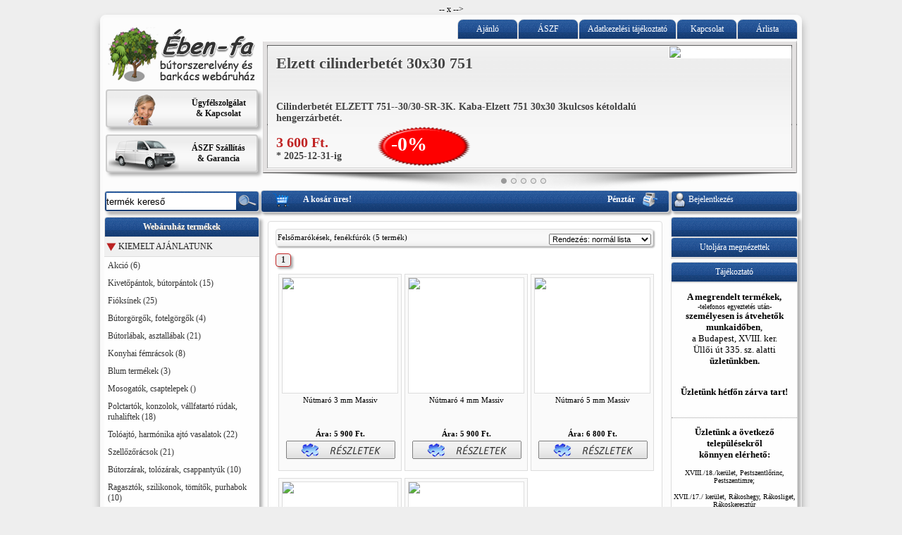

--- FILE ---
content_type: text/html
request_url: http://butorszerelveny-barkacs.hu/index.php?inc=category&ref=32
body_size: 7756
content:
<!DOCTYPE html PUBLIC "-//W3C//DTD XHTML 1.0 Transitional//EN" "https://www.w3.org/TR/xhtml1/DTD/xhtml1-transitional.dtd">
<html xmlns="https://www.w3.org/1999/xhtml">

<head>
<script type="text/javascript" src="shop/inc/js/redirection_mobil.js"></script>
<title>Felsőmarókések, fenékfúrók Bútorszerelvény, barkács webáruház</title>
<base href="https://butorszerelveny-barkacs.hu" />
<meta http-equiv="Content-Type" content="text/html; charset=iso-8859-2" />
<meta http-equiv="Content-Language" content="hungarian" />
<meta name="title" content="Felsőmarókések, fenékfúrók Bútorszerelvény, barkács webáruház" />
<meta name="description" content="Felsőmarókések, marókések, nútmarók, vídiás marókések, falcmarók, tisztítómarók, 45° marók, V nútmarók, cinkelő marók, körmarók, stabmaró, panelmaró, holker félkörmaró, profilmarók, szappanmarók, plattoló marókések, kontraprofil marókészletek, fenékfúrók " />
<meta name="keywords" content="bútorszerelvény, szerelvény, barkács, kisgép, asztalos, ezermester" />
<meta name="copyright" content="Ében-fa kft." />
<meta name="generator" content="https://www.aktivportal.hu/" />
<meta name="Author" content="B'Ecoland" />
<meta name="revisit-after" content="7 days" />
<meta name="robots" content="all" />
<link rel="shortcut icon" type="image/x-icon" href="https://butorszerelveny-barkacs.hu/shop/img/favicon.png" />
<link type="text/css" rel="stylesheet" href="shop/inc/stylesheet.css" />
<script type="text/javascript" src="shop/inc/js/jquery.tools.min.js"></script>
<script type="text/javascript" src="shop/inc/js/jquery.lightbox-0.5.min.js"></script>
<script type="text/javascript" src="shop/inc/js/custom.js"></script>
<script type="text/javascript">
function controllShipping(sID) {
 var selector = document.getElementById(sID);
 var shpId = selector.options[selector.selectedIndex].value;
 if (shpId == "") { 
     alert("Kérem, válasszon egy szállítási módot!");
		 return false;
 }
}

function productFormSubmit(iStr,val2,val3) {
 var valArray = iStr.split('_');
 if (val2=='i') var val2 = document.getElementById(iStr).value;
 if (isNaN(val2) || (val2<0 || val2%1 !=0)) {
 		 alert('Kérem, pozítív egész számot adjon meg!');
		 return false;
 } else {
     document.getElementById('inp1').value = valArray[1];
     document.getElementById('inp2').value = val2;
     document.getElementById('inp3').value = val3;
     document.productForm.submit();
 }
}

function fillIn(cB) {
 if (cB.checked == true) {
 		 document.getElementById('sisz').value  = document.getElementById('uisz').value
 		 document.getElementById('shely').value = document.getElementById('uhely').value
 		 document.getElementById('scim').value  = document.getElementById('ucim').value
 } else {
 		 document.getElementById('sisz').value  = "";
 		 document.getElementById('shely').value = "";
 		 document.getElementById('scim').value  = "";
 }
}

$(document).ready(function(){
  $(".mHead div").click(function() {
	  $(this).parent('li').children('ul').slideToggle('slow');
	  if ($(this).hasClass('expanded')) {
        $(this).addClass('collapsed').removeClass('expanded');
    } else {
        $(this).addClass('expanded').removeClass('collapsed');
    }
	});
}); // document.Ready

// Google analitics *************************

 

// Vége Google analitics ********************

</script>
</head>

<body>
<center>
<table class="containerTable" border="0">

 <thead>
  <tr>
	 <td colspan="3" class="vMenuTd">
<div class="vMenuContainer">
<ul>
<li><a href="index.php?inc=page&ref=1" title="">Ajánló</a></li>
<li><a href="index.php?inc=page&ref=3" title="Általános Szerződési Feltételek">ÁSZF</a></li>
<li><a href="index.php?inc=page&ref=2" title="Adatkezelési tájékoztató">Adatkezelési tájékoztató</a></li>
<li><a href="index.php?inc=page&ref=4" title="Kapcsolat">Kapcsolat</a></li>
<li><a href="index.php?inc=page&ref=5" title="Bútorszerelvény árlista">Árlista</a></li>
</ul>
</div>
	 </td>
	</tr>

  <tr>
	 <td colspan="1" class="logoTd">
	  <a href="index.php?inc=page&ref=1" title="Bútorszerelvény, barkács webáruház ajánló"><img src="shop/img/portalLogo_220_80.png" alt="Bútorszerelvény, barkács webáruház ajánló" /></a>
 	  <div class="iLayerBtn cornerAll4 shadowAll4" id="contactBtn" title="Ügyfélszolgálat, kapcsolat."><img src="shop/img/callCenter.png" alt="Ügyfélszolgálat, kapcsolat." /><div>Ügyfélszolgálat<br />& Kapcsolat</div></div>
 	  <div class="iLayerBtn cornerAll4 shadowAll4" id="transportBtn" title="ÁSZF, szállítás és garancia."><img src="shop/img/transportCar.png" alt="ÁSZF, szállítás és garancia." /><div>ÁSZF Szállítás<br />& Garancia</div></div>
	 </td>
	 <td colspan="2" class="headTdj">
<div class="accordionContainer">
<div class="accordion" id="chained">
<div class="items">
<div class="accContent"><a href="index.php?inc=product&ref=220" title="Ezt megnézem!">
<div class="accTextContainer">
<h2>Elzett cilinderbetét 30x30 751</h2><h3>Cilinderbetét ELZETT 751--30/30-SR-3K.
Kaba-Elzett 751 30x30 3kulcsos kétoldalú hengerzárbetét.</h3>
<div class="accDataContainer"><h4><font class="accPrice">3 600 Ft.</font><br /><font class="accPDat">* 2025-12-31-ig</font></h4></div>
<div class="accPercCont"><div class="accPercent">-0%</div></div>
</div>
<div class="accImgContainer"><img class="accPImg" src="grafika/termekek/elzett_cilinderbetet_30x30_751.jpg" /></div>
</a></div>
<div class="accContent"><a href="index.php?inc=product&ref=1" title="Ezt megnézem!">
<div class="accTextContainer">
<h2>FGV ráütödő kivetőpánt talppal</h2><h3></h3>
<div class="accDataContainer"><h4><font class="accPrice">330 Ft.</font><br /><font class="accPDat">* 2025-12-31-ig</font></h4></div>
<div class="accPercCont"><div class="accPercent">-0%</div></div>
</div>
<div class="accImgContainer"><img class="accPImg" src="grafika/termekek/fgv_razarodo_kivetopant.jpg" /></div>
</a></div>
<div class="accContent"><a href="index.php?inc=product&ref=125" title="Ezt megnézem!">
<div class="accTextContainer">
<h2>Alumínium szellőzőrács 80 x 500 mm</h2><h3></h3>
<div class="accDataContainer"><h4><font class="accPrice">3 600 Ft.</font><br /><font class="accPDat">* 2022-12-31-ig</font></h4></div>
<div class="accPercCont"><div class="accPercent">-0%</div></div>
</div>
<div class="accImgContainer"><img class="accPImg" src="grafika/termekek/alu_antik_bronz_szellozoracs.jpg" /></div>
</a></div>
<div class="accContent"><a href="index.php?inc=product&ref=71" title="Ezt megnézem!">
<div class="accTextContainer">
<h2>Oldalra szerelhető, 2 részes, polcrendszer</h2><h3></h3>
<div class="accDataContainer"><h4><font class="accPrice">11 500 Ft.</font><br /><font class="accPDat">* 2023-12-29-ig</font></h4></div>
<div class="accPercCont"><div class="accPercent">-0%</div></div>
</div>
<div class="accImgContainer"><img class="accPImg" src="grafika/termekek/konyhai_femracs_100x485x485_oldalra_szerelheto_1.jpg" /></div>
</a></div>
<div class="accContent"><a href="index.php?inc=product&ref=100" title="Ezt megnézem!">
<div class="accTextContainer">
<h2>Ruhalift 80 - 1250 mm </h2><h3>A ruhalift vízszintes helyzetben, csak megfelelő terhelés mellett marad. A vízszintes helyzetből a függőleges állásig való visszahajtás alatt kézzel végig követni kell a fogórudat.</h3>
<div class="accDataContainer"><h4><font class="accPrice">12 000 Ft.</font><br /><font class="accPDat">* 2025-12-31-ig</font></h4></div>
<div class="accPercCont"><div class="accPercent">-0%</div></div>
</div>
<div class="accImgContainer"><img class="accPImg" src="grafika/termekek/ruhalift_680-870_1.jpg" /></div>
</a></div>
</div>
</div>
<div class="navi"></div>
</div>
	 </td>
	</tr>

  <tr>
	 <td class="searchTd">
<div class="searchContainer cornerAll4 shadowAll4" id="searchCont">
<form name="searchForm" id="searchForm" method="get" action="/index.php">
<input type="hidden" name="inc" value="search" />
<input type="text" name="q" id="searchInput" maxlength="20" title="Termék kereső" class="empInput" value="termék kereső" />
<img src="shop/img/magnifi_32_24.png" alt="Termék kereső" title="Termék kereső" onclick="searchForm.submit()" />
</form>
</div>
	 </td>
	 <td class="basketTd">
	  <div id="contentWrapRight">
		 <div id="basketWrap">
<div id="basketTitleWrap">
<span id="basketImg">&nbsp;<img src="shop/img/cart_24_24.png" border="0" alt="Kosár" title="Kosár" /></span>
<span id="notificationsLoader">A kosár üres!</span>
<a href="index.php?inc=checkout" title="Pénztár"><span id="cassaImg"><img src="shop/img/cassa_24_24.png" id="cassaIcon" alt="Pénztár" /></span><span id="cassaText">Pénztár</span></a>
</div>
<div id="basketItemsWrap">
<ul><li></li><li><div id="basketClose">Bezár</div></li></ul>
</div>
		 </div>
		</div>
	 </td>
<!-- login-->
	 <td class="loginTd">
	  <div class="loginContainer">
	   <div class="loginHead">
<a id="loginOpen"><img src="shop/img/account_24_24.png" alt="Bejelentkezés" title="Bejelentkezés" /><span>Bejelentkezés</span></a>
		 </div>
	   <div class="loginCont">
		 	<form name="login" id="login" method="post" action="index.php?inc=account" style="display:inline">
       <input class="empInput" type="text" name="nick" value="Felhasználó" />
       <input class="empInput" type="password" name="pass" value="jelszó" />
       <button type="submit" name="submit" />Mehet</button>
			</form>
			<hr />
			<p><a href="index.php?inc=account&next=rem#login">Elfelejtett jelszó</a></p>
			<p><a href="index.php?inc=account&next=new#login">Új felhasználó</a></p>
		 </div>
		</div>
	 </td>
<!-- login end -->
	</tr>
 </thead>

 <tfoot>
<!-- x --
  <tr>
	 <td colspan="2" style="height:100px; border:1px solid #dddddd; text-align:center"><img src="/shop/img/logok.jpg" border="0" alt="Bútorszerelvény, barkács webáruház" /></td>
	 <td style="height:100px; border:1px solid #dddddd; background-color:#ffffff; color:#333333; text-align:center;">
<!-- X -->
	 </td>
	</tr>
-- x -->
  <tr>
	 <td colspan="2" style="height:40px; background-color:#c02323; color:#ffffff; text-align:center;"><i>&copy; Bútorszerelvény, barkács webáruház&nbsp;&nbsp;&nbsp;2021 Minden jog fenntartva!&nbsp;&nbsp;&nbsp;Tel: 06-30-952-1334</i></td><td style="background-color:#c02323; font-size:10px; font-weight:bold; text-align:center"><a href="https://www.aktivportal.hu" title="AktívPortál... az elérhető megoldás!">Generator: AktivPortal</a></td>
	</tr>
 </tfoot>

 <tbody>
  <tr>
   <td class="leftColumnTd" valign="top">
	  <div class="leftColumnContainer shadowAll4">
<div class="tMenuContainer">
<div class="menuHead" id="menuHead_1">Webáruház termékek</div>
<div class="menuCategory">
<ul>
<li class="mHead"><div class="expanded" title="KIEMELT AJÁNLATUNK"><a>KIEMELT AJÁNLATUNK</a></div>
<ul class="visible">
<li class="mProd"><a href="index.php?inc=category&ref=akc" title="Akciós termékek">Akció (6)</a></li>
<li class="mProd"><a href="index.php?inc=category&ref=12" title="Kivetőpántok, bútorpántok, fokos pántok, egy síkból nyílló pántok, pillérpántok ">Kivetőpántok, bútorpántok (15)</a></li>
<li class="mProd"><a href="index.php?inc=category&ref=13" title="Görgős fióksínek, teljesen kihúzható görgős fióksínek, golyós fióksínek, teljesen kihúzható golyós fióksínek, metaboxok, tandem boxok">Fióksínek (25)</a></li>
<li class="mProd"><a href="index.php?inc=category&ref=14" title="Bútorgörgők, fotelgörgők, talpas görgők, csapos görögők, fixvillás görgők, konténer görgők, ipari kerekek">Bútorgörgők, fotelgörgők (4)</a></li>
<li class="mProd"><a href="index.php?inc=category&ref=15" title="bútorlábak, asztallábak, szintezőlábak, műanyag szekrénylábak, fém szekrénylábak, lábazattartó klip, műanyag design lábak, fém design lábak, fa design lábak, szokli lábak, állítható asztalláb, állítható bútorláb, állítható szekrényláb, állítható szokliláb">Bútorlábak, asztallábak (21)</a></li>
<li class="mProd"><a href="index.php?inc=category&ref=16" title="Fenéklapra szerelhető, 2 részes kihúzható polcrendszerek. Fenéklapra szerelhető, kihúzható polcrendszer, előlaptartóval, üvegtartó kialakítással. Oldallapra szerelhető, 2 részes, teljesen kihúzható polcrendszer, előlaptartóval, üvegtartó kialakítással. ">Konyhai fémrácsok (8)</a></li>
<li class="mProd"><a href="index.php?inc=category&ref=17" title="Ráütődő kivetőpánt, közézáródó kivetőpánt, iker kivetőpánt, szögben álló kivetőpántok, pillérpánt, hőtőszekrény pánt, sarokszekrénypánt, üvegajtópánt, AVENTOS felnyíló vasalat, TANDEMBOX fiókrendszer, METABOX fiókrendszer, TANDEM fióksín, STANDARD fióksín">Blum termékek (3)</a></li>
<li class="mProd"><a href="index.php?inc=category&ref=18" title="Nenesacél mosogatók, megfordítható, teletetős nemesacél mosogatók, teletetős mosogatók, gránit mosogatók, Fragranit DuraKleen Plus / Sanitized mosogatók, 1 medencés, 2 medencés, 1 medence + csepegtető, kerámiabetétes keverő csaptelepek, króm csaptelepek">Mosogatók, csaptelepek ()</a></li>
<li class="mProd"><a href="index.php?inc=category&ref=19" title="Polctartók, konzolok, vállfatartó rúdak, ruhaliftek, tv forgató alátét, műanyag rúdtartók, fém rúdtartók, kihúzható vállfatartók, cipőtartók, fel- és lenyíló vasalatok, ">Polctartók, konzolok, vállfatartó rúdak, ruhaliftek (18)</a></li>
<li class="mProd"><a href="index.php?inc=category&ref=20" title="Tolóajtó vasalat, tolóajtó szett, tolóajtó sín, tolóajtó görgő, üveg tolóajtó vasalat, harmónika ajtó vasalat, harmónika ajtó szett, harmónika ajtó sín, műanyag tolóajtó szerelvények">Tolóajtó, harmónika ajtó vasalatok (22)</a></li>
<li class="mProd"><a href="index.php?inc=category&ref=21" title="Szellőzőrácsok, szellőzőkarikák, alu szellőzőrácsok, fa szellőzőrácsok, tölgy szellőzőrácsok, bükk szellőzőrácsok, fenyő szellőzőrácsok, fa szellőzőkarikák">Szellőzőrácsok (21)</a></li>
<li class="mProd"><a href="index.php?inc=category&ref=22" title="Bútorzárak, tolózárak, fiókzárak, tolóajtózárak, üvegzárak, fűrészfogas üvegzárak, redőnyzárak, központi fiókzárak, forgórúd zárak, mágneszárak, görős csappantyúk">Bútorzárak, tolózárak, csappantyúk (10)</a></li>
<li class="mProd"><a href="index.php?inc=category&ref=23" title="Ragasztók, faipari ragasztók, faragasztók, szilikonok, tömítők, purhabok, oldószeres kontaktragasztók, építőipari kontaktragasztók, szaniter szilikonok, tükörragasztók, pillanatragasztók, ragasztószalagok, D3, D4, FBS ragasztók, kétoldalasragasztószalagok">Ragasztók, szilikonok, tömítők, purhabok (10)</a></li>
<li class="mProd"><a href="index.php?inc=category&ref=24" title="Lővér zár kulcsos, lővér zár cilinderbetétes, soproni zár kulcsos, soproni zár cilinderbetétes, WC zár, midi zár, titán zár, 3410 zár, 3411 zár, 3420 zár, 4320 zár, 709 zár, Elzett zárak, Abus zárak, MCM zárak.">Bevéső ajtózárak (14)</a></li>
<li class="mProd"><a href="index.php?inc=category&ref=25" title="Cilinderetétek,zárbetétek, iráni betét, félbetét, ">Zárbetétek (26)</a></li>
<li class="mProd"><a href="index.php?inc=category&ref=26" title="Lakat, lakatpánt, sárgaréz lakat, festett lakat, hengerzáras lakat, hengerzáras U- lakat, Elzett lakat, Tutius lakat, kínai lakat, hosszúkengyeles lakat.">Lakatok, lakatpántok (16)</a></li>
<li class="mProd"><a href="index.php?inc=category&ref=29" title="Zsanérok, pántok, bommerpántok, pipapánt, ajtópánt, ablakpánt, bukópánt, diópánt, hajlított diópánt, kivehetőcsapú pánt, becsavarható bútorpánt, becsavarható ablakpánt, becsavarható ajtópánt, 3D pánt, történelmi ablakpánt, történelmi ajtópánt.">Zsanérok, pántok, bommerpántok (37)</a></li>
<li class="mProd"><a href="index.php?inc=category&ref=30" title="bútorfogantyú, bútorfogó, kulcscím, kulcscímke, antik bútorfogó, arany bútorfogó, antik kulcscím, arany kulcscímke, bútorveret, óarany bútorfogantyú, ó arany kulcscím, antik bútorveret, arany bútorveret, réz bútorfogantyú, réz kulcscímke, réz bútorveret ">Antik bútorfogantyúk, kulcscímek, bútorveretek ()</a></li>
<li class="mProd"><a href="index.php?inc=category&ref=31" title="Mérőszalag, vízmérték, sola vízmérték, stanley vízmérték, stanley mérőszalag, sola mérőszalag, ácsceruza, tolómérő, sáskaláb, 2 m mérőszalag, 3 m mérőszalag, 5 m mérőszalag, 7,5 m mérőszalag, famércék, sola famérce, asztalos derékszög, alumínium derékszög">Mérőeszközök, ácsceruzák (12)</a></li>
<li class="mProd mProdActive"><a href="index.php?inc=category&ref=32" title="Felsőmarókések, marókések, nútmarók, vídiás marókések, falcmarók, tisztítómarók, 45° marók, V nútmarók, cinkelő marók, körmarók, stabmaró, panelmaró, holker félkörmaró, profilmarók, szappanmarók, plattoló marókések, kontraprofil marókészletek, fenékfúrók ">Felsőmarókések, fenékfúrók (5)</a></li>
<li class="mProd"><a href="index.php?inc=category&ref=33" title="Reisser, Reisser csavar, Reisser csavarok, facsavar, részmenetes facsavar, tövigmenetes facsavar, önmetsző csavarok, süllyesztetfejű facsavar, D fejű facsavar, réz facsavar, kereszthornyos facsavar  ">Reisser csavarok ()</a></li>
<li class="mProd"><a href="index.php?inc=category&ref=34" title="Fenyőlécek, gyalult lécek, parketta lécek, pipa lécek, ajtószegő lécek, deszkák, fenyő rudak, fenyő stafnik, üvegező lécek, képkeret lécek, hullám lécek, sarok lécek, félgömb lécek, díszlécek, rombuszléc, grefléc, vízvetőléc, tapétaléc, szokliléc, ">Fenyőlécek (6)</a></li>
</ul>
</li>
</ul>
</div>
</div>
<div class="columnHead">Ajánlatunk</div>
<div class="columnCont">
<div class="columnImgCont"><a href="index.php?inc=product&ref=220" title="Elzett cilinderbetét 30x30 751"><img src="grafika/termekek/elzett_cilinderbetet_30x30_751.jpg" alt="Elzett cilinderbetét 30x30 751" class="timg" /><img src="shop/img/akcio.png" class="aimg" alt="Akciós" /></a></div>
<ul><li style="text-align:center"><a href="index.php?inc=product&ref=220" title="Elzett cilinderbetét 30x30 751">Elzett cilinderbetét 30x30 751</a></li><ul>
</div>
<div class="columnHead" title="Partner webáruházak">Partner webáruházak</div>
<div class="columnCont">
<ul>
<li><a href="http://barkacs-szerszamgep.hu" target="_blank" title="http://barkacs-szerszamgep.hu">Makita webáruház</a></li>
</ul>
</div>
	  </div>
	 </td>
	 <td class="bodyTd" valign="top">
	  <div class="bodyCont">
<div class="position">Felsőmarókések, fenékfúrók (5 termék)<span class="sOrder"><select name="order" style="font-size:8pt;" onchange="javascript: window.location.href='index.php?inc=category&ref=32&od='+this.value+'&page=1'"><option value="" selected="selected">Rendezés: normál lista</option><option value="1">Rendezés: újabbak elöl</option><option value="2">Rendezés: ABC növekvő</option><option value="3">Rendezés: ár növekvő</option><option value="4">Rendezés: ár csökkenő</option></select></span>
</div>
<div class="numsContainer"><div class="nums numsa" title="1. oldal"><a href="index.php?inc=category&ref=32&od=&page=1">1</a></div>
</div>
<div class="categoryContainer">
<div class="mtkont">
<div class="mkkont" id="productImageWrapID_332"><a href="index.php?inc=product&ref=332"><img class="mtk" src="grafika/termekek/felsomarokes_nutmaro_.jpg" alt="Nútmaró 3 mm Massiv" title="Nútmaró 3 mm Massiv" /></a></div>
<div class="msz"><center>Nútmaró 3 mm Massiv</center></div>
<div class="mar"><center>Ára: 5 900 Ft.</center></div>
<div class="mgkont"><center><div class="mgomb"><a href="index.php?inc=product&ref=332"><img src="shop/img/details_155_26.png" border="0" alt="Részletek" title="Részletek" /></a></div>
</center></div>
</div>
<div class="mtkont">
<div class="mkkont" id="productImageWrapID_333"><a href="index.php?inc=product&ref=333"><img class="mtk" src="grafika/termekek/felsomarokes_nutmaro_.jpg" alt="Nútmaró 4 mm Massiv" title="Nútmaró 4 mm Massiv" /></a></div>
<div class="msz"><center>Nútmaró 4 mm Massiv</center></div>
<div class="mar"><center>Ára: 5 900 Ft.</center></div>
<div class="mgkont"><center><div class="mgomb"><a href="index.php?inc=product&ref=333"><img src="shop/img/details_155_26.png" border="0" alt="Részletek" title="Részletek" /></a></div>
</center></div>
</div>
<div class="mtkont">
<div class="mkkont" id="productImageWrapID_334"><a href="index.php?inc=product&ref=334"><img class="mtk" src="grafika/termekek/felsomarokes_nutmaro_.jpg" alt="Nútmaró 5 mm Massiv" title="Nútmaró 5 mm Massiv" /></a></div>
<div class="msz"><center>Nútmaró 5 mm Massiv</center></div>
<div class="mar"><center>Ára: 6 800 Ft.</center></div>
<div class="mgkont"><center><div class="mgomb"><a href="index.php?inc=product&ref=334"><img src="shop/img/details_155_26.png" border="0" alt="Részletek" title="Részletek" /></a></div>
</center></div>
</div>
<div class="mtkont">
<div class="mkkont" id="productImageWrapID_335"><a href="index.php?inc=product&ref=335"><img class="mtk" src="grafika/termekek/felsomarokes_nutmaro_.jpg" alt="Nútmaró 6 mm Massiv" title="Nútmaró 6 mm Massiv" /></a></div>
<div class="msz"><center>Nútmaró 6 mm Massiv</center></div>
<div class="mar"><center>Ára: 3 400 Ft.</center></div>
<div class="mgkont"><center><div class="mgomb"><a href="index.php?inc=product&ref=335"><img src="shop/img/details_155_26.png" border="0" alt="Részletek" title="Részletek" /></a></div>
</center></div>
</div>
<div class="mtkont">
<div class="mkkont" id="productImageWrapID_336"><a href="index.php?inc=product&ref=336"><img class="mtk" src="grafika/termekek/felsomarokes_nutmaro_.jpg" alt="Nútmaró 8 mm Massiv" title="Nútmaró 8 mm Massiv" /></a></div>
<div class="msz"><center>Nútmaró 8 mm Massiv</center></div>
<div class="mar"><center>Ára: 4 300 Ft.</center></div>
<div class="mgkont"><center><div class="mgomb"><a href="index.php?inc=product&ref=336"><img src="shop/img/details_155_26.png" border="0" alt="Részletek" title="Részletek" /></a></div>
</center></div>
</div>
</div>
<div class="numsContainer"><div class="nums numsa" title="1. oldal"><a href="index.php?inc=category&ref=32&od=&page=1">1</a></div></div>
		</div>
	 </td>
	 <td class="rightColumnTd" valign="top">
	  <div class="rightColumnContainer shadowAll4">
<script>
function googleTranslateElementInit() {
 new google.translate.TranslateElement( { pageLanguage: 'auto', autoDisplay: false,layout: google.translate.TranslateElement.InlineLayout.SIMPLE }, 'google_translate_element');
}
</script>
<script src="//translate.google.com/translate_a/element.js?cb=googleTranslateElementInit"></script>

<div id="google_translate_element" class="columnHead" style="height:25px; padding:1px; overflow:hidden;"></div>

<div class="columnHead">Utoljára megnézettek</div>
<div class="columnCont">
<ul>
</ul>
</div>
<div class="columnHead">Tájékoztató</div>
<div class="columnCont">
<div class="columnBlock"><p align="center"><font face="Verdana"><font size="2"><strong>A megrendelt termékek,<br></strong></font><font size="1">-telefonos egyeztetés után-<br></font><font size="2"><strong>személyesen is átvehetők</strong> <strong>munkaidőben</strong>,<br> a Budapest, XVIII. ker.<br> Üllői út 335. sz. alatti </font></font><font size="2" face="Verdana"><strong>üzletünkben.<br><br></strong></font></p><p align="center"><font size="2" face="Verdana"><strong>Üzletünk hétfőn zárva tart!<br></strong><br></font></p></div><hr />
<div class="columnBlock"><P align=center><FONT face=Verdana size=2><STRONG>Üzletünk a övetkező településekről könnyen&nbsp;elérhető:</STRONG></FONT></P>
<P align=center><FONT face=Verdana size=1>XVIII./18./kerület, Pestszentlőrinc, Pestszentimre;</FONT></P>
<P align=center><FONT face=Verdana size=1>XVII./17./ kerület, Rákoshegy, Rákosliget, Rákoskeresztúr</FONT></P>
<P align=center><FONT face=Verdana size=1>XIX./19./ kerület Kispest</FONT></P>
<P align=center><FONT face=Verdana size=1>XX./20./ kerület, Pesterzsébet</FONT></P>
<P align=center><FONT face=Verdana size=1>XXIII./23./ kerület, Soroksár</FONT></P>
<P align=center><FONT face=Verdana><FONT size=1>Vecsés, Gyál, Üllő<BR></FONT></P></FONT></div><hr />
</div>
<div class="columnHead">Akció</div>
<div class="columnCont">
<div class="columnImgCont"><a href="index.php?inc=product&ref=13" title="FGV görgős fióksín 500mm fehér"><img src="grafika/termekek/fgv_gorgos_fioksin_feher.jpg" alt="FGV görgős fióksín 500mm fehér" class="timg" /></a></div>
<ul><li style="text-align:center"><a href="index.php?inc=product&ref=13" title="FGV görgős fióksín 500mm fehér">FGV görgős fióksín 500mm fehér</a></li><ul>
</div>
		</div>
	 </td>
  </tr>
</tbody>

</table>
</center>

<!-- layers -->

<div class="iLayerContainer" id="contactContent">
 <div class="iLayerClose" id="contactClose">Bezár X</div>
 <div class="iLayerContent cornerAll4 shadowAll4">

  <div class="iLayerDiv1 cornerAll4">
   <table cellpadding="0" cellspacing="4" border="0">
<tr><td>Cégadatok:</td><td><b>Ében-fa kft.</b></td></tr>
<tr><td>Bejegyezve:</td><td><b>Fővárosi Bíróság Cégbíróságán</b></td></tr>
<tr><td>Cégjegyzék:</td><td><b>Cg:01-09-666357</b></td></tr>
<tr><td>Adószám:</td><td><b>12342762-2-43</b></td></tr>
<tr><td>Bankszámla:</td><td><b>11719001-20308173</b></td></tr>
<tr><td>Telefon:</td><td><b>+36 1 290-8494</b></td></tr>
<tr><td>Telefon:</td><td><b>06-30-952-1334</b></td></tr>
<tr><td>Email:</td><td><b>ebenfa99@t-online.hu</b></td></tr>
	 </table>
   <form name="formMessage" id="formMessage" method="post" action="/index.php?inc=category&ref=32">
		<table cellpadding="5" cellspacing="5" border="0" bgcolor="#fefefe">
		<thead align="center"><tr><td colspan="2"><b>Kérdezzen, vagy írjon nekünk!</b></td></tr></thead>
		<tfoot align="center"><tr><td colspan="2"><button name="imessage" id="imessage" class="htmlButton7226">Elküld</button></td></tr></tfoot>
		<tbody>
		 <tr><td>Az Ön neve:</td><td><input type="text" name="iname" value="" size="42" maxlength="35" /></td></tr>
		 <tr><td>E-mail címe:</td><td><input type="text" name="imail" value="" size="42" maxlength="35" /></td></tr>
		 <tr><td>Üzenet:</td><td><textarea name="itext" cols="32" rows="4"></textarea></td></tr>
		 <tr><td>*Spamszűrő:</td><td><input type="text" name="captcha" size="42" maxlength="35" /></td></tr>
		 <tr><td colspan="2" style="font-size:11px; text-align:center"><i>*Kérem, írja be, hogy milyen nap van ma! (pl: "szerda")</i></td></tr>
		</tbody>
		</table>
	 </form>
	</div><!-- iLayerDiv1-->

	<div class="iLayerDiv2 cornerAll4">
<p><b>Címünk: 1184 Budapest Üllői út 335.</b></p>
<p><b>Nyitva: Hétfő ZÁRVA, kedd - csütörtök: 08-17, péntek: 8-14, szombat: 08-12 óráig. </b></p>
    <iframe class="cornerAll4" id="gMap" width="480" height="400" frameborder="0" scrolling="no" marginheight="0" marginwidth="0"></iframe>
	</div><!-- iLayerDiv2-->

 </div> <!-- iLayerContent -->
</div> <!-- iLayerContainer -->

<div class="iLayerContainer" id="transportContent">
 <div class="iLayerClose" id="transportClose">Bezár X</div>
 <div class="iLayerContent cornerAll4 shadowAll4">

  <div class="iLayerDiv1 cornerAll4">
    <iframe class="cornerAll4" id="tCond" width="480" height="480" frameborder="0" scrolling="1" marginheight="0" marginwidth="0"></iframe>
	</div><!-- iLayerDiv1-->

	<div class="iLayerDiv2 cornerAll4">
    <iframe class="cornerAll4" id="tTrans" width="480" height="480" frameborder="0" scrolling="1" marginheight="0" marginwidth="0"></iframe>
	</div><!-- iLayerDiv2-->

 </div> <!-- iLayerContent -->
</div> <!-- iLayerContainer -->

<!-- *****************scroller*********************** -->
<p id="backTop"><a href="#top">FEL</a></p>

</body>
</html>


--- FILE ---
content_type: text/css
request_url: https://butorszerelveny-barkacs.hu/shop/inc/stylesheet.css
body_size: 26346
content:
body, div, span, ul, li, table, tr, td { margin:0; padding:0; border:0; font-family:Verdana; font-size:12px; }
img { border:0; }
a { color:#fff; text-decoration:none; cursor:pointer; }
a:hover { color:#eee; }
.iLink { color:#336699; }
.iLink:hover { color:#c02323; }
hr { border:1px dotted #999; border-style:none none dotted; background-color:#fff; color:#fff; }


body { margin-top:6px; margin-bottom:6px; background-color:#eee; /*background-image:url('../img/background.jpg'); background-position:center; background-repeat:repeat-x; background-attachment:fixed;*/ }

.transparent { opacity:0.95; filter:alpha(opacity=95); }

.cornerAll4 { -moz-border-radius:4px; -webkit-border-radius:4px; box-border-radius:4px; border-radius:4px; }
.cornerTop4 {}
.cornerBottom4 {}

.shadowAll4 { -moz-box-shadow: 4px 4px 4px rgba(0, 0, 0, 0.3); -webkit-box-shadow: 4px 4px 4px rgba(0, 0, 0, 0.3); box-shadow: 4px 4px 4px rgba(0, 0, 0, 0.3); }

.containerTable { margin:0; padding:0; border:4px solid #fafafa; background-color:#fcfcfc; /*opacity:0.92;*/
 -moz-border-top-right-radius:8px; -webkit-border-top-right-radius:8px; box-border-top-right-radius:8px; border-top-right-radius:8px;
 -moz-border-top-left-radius:8px; -webkit-border-top-left-radius:8px; box-border-top-left-radius:8px; border-top-left-radius:8px;
 -moz-box-shadow: 0px 8px 12px rgba(0, 0, 0, 0.3); -webkit-box-shadow: 0px 8px 12px rgba(0, 0, 0, 0.3); box-shadow: 0px 8px 12px rgba(0, 0, 0, 0.3);
}

/* gombok */

.htmlButton7226 { display:inline-block; width:72px; height:26px; border:0; padding:0; background-image:url('../img/button_72_26.png'); color:#333; cursor: pointer; }
.htmlButton17226 { display:inline-block; width:172px; height:26px; border:0; padding:0; background-image:url('../img/button_172_26.png'); color:#333; cursor:pointer; }
.button7226 { display:inline-block; width:72px; height:26px; padding:7px 0 0 0; background:url('../img/button_72_26.png') top right no-repeat; color: #333; cursor: pointer; }
.button7226 :hover { color: #999; }
.button17226 { display:inline-block; width:172px; height:26px; padding:7px 0 0 0; background:url('../img/button_172_26.png') top right no-repeat; color:#333; cursor:pointer; }
.button17226 :hover { color: #999; }

/* Header */

.logoTd {  }
.logoTd img { margin-top:-34px; *margin-top:0px; /*IE7 FIX*/ }
.iLayerBtn { clear:both; display:block; height:50px; margin:10px 2px; border:2px solid #ccc; text-align:center; background-image:url('../img/contactBg.png'); cursor:pointer; }
.iLayerBtn img { float:left; margin:2px; }
.iLayerBtn div { padding:10px 0; font-size:12px; font-weight:bold; color:#111; }
.iLayerBtn div:hover { margin-top:1px; color:#888; }

.iLayerContainer { position:absolute; top:-10px; left:0; width:100%; height:600px; z-index:1000; background-color:#888; display:none; }
.iLayerClose { display:block; float:right; margin:20px 20px; font-weight:bold; color:#fff; cursor:pointer; }
.iLayerContent { clear:both; margin:0 auto; width:990px; height:500px; border:1px solid #ddd; background-color:#369; }

.iLayerDiv1, .iLayerDiv2 { float:left; width:480px; height:480px; margin:10px 10px 10px 0; background-color:#fff; overflow-x:hidden; overflow-y:auto; }
.iLayerDiv1 { margin-left:10px; }
.iLayerDiv2 { text-align:center; }
.iLayerDiv1 table { width:460px; margin:10px; }
.iLayerDiv2 p { padding:4px 0; }

.headTd {  }

/* horizontal menu */

.vMenuTd { }
.vMenuContainer { float:right; }
.vMenuContainer ul { list-style-type:none; }
.vMenuContainer ul li { float:left; border:1px solid #ddd; background-image:url('../img/buttonsBg_10_26.png');
 -moz-border-top-left-radius:8px; -webkit-border-top-left-radius:8px; box-border-top-left-radius:8px; border-top-left-radius:8px;
 -moz-border-top-right-radius:8px; -webkit-border-top-right-radius:8px; box-border-top-right-radius:8px; border-top-right-radius:8px;
}
.vMenuContainer ul li:hover, .activeMenu { margin-top:-4px; height:30px; }
.vMenuContainer ul li a { display:block; min-width:60px; padding:6px 12px; text-align:center; }

.vSubMenu { position:absolute; z-index:100; margin-top:4px; background-color:#f0f0f0; display:none;
 -moz-border-bottom-right-radius:4px; -webkit-border-bottom-right-radius:4px; box-border-bottom-right-radius:4px; border-bottom-right-radius:4px;
 -moz-border-bottom-left-radius:4px; -webkit-border-bottom-left-radius:4px; box-border-bottom-left-radius:4px; border-bottom-left-radius:4px;
 -moz-box-shadow: 6px 6px 6px rgba(0, 0, 0, 0.3); -webkit-box-shadow: 6px 6px 6px rgba(0, 0, 0, 0.3); box-shadow: 6px 6px 6px rgba(0, 0, 0, 0.3);
}
.vSubMenu ul { padding:4px 4px 4px 20px; }
.vSubMenu ul li { float:none; display:block; border:0; border-bottom:1px solid #ddd; background-image:none; font-size:11px; }
.vSubMenu ul li:hover, .vSubMenu ul .activeMenu { margin:0; height:auto; background-color:#f8f8f8; }
.vSubMenu ul li a { text-align:left; color:#333;}
.vSubMenu ul li a:hover, .vSubMenu ul .activeMenu a { color:#ccc; }
.activeMenu { margin-top:-4px; height:30px; }

/* accordion */

.accordionContainer { float:left; width:758px; height:210px; margin-left:3px; background-image:url('../img/accordionBrd.png'); text-align:left; }
.accordion { position:relative; width:743px; height:173px; margin:7px; background-color:#ffffff; background-image:url('../img/accordionBg.png'); overflow:hidden; }
.accordion .items  { width:20000em; position:absolute; }
.accContent { width:743px; height:173px; cursor:pointer; }
.accTextContainer { float:left; width:569px; font-weight:bold; }
.accContent h2 { height:55px; margin:12px 6px 0 12px; font-size:22px; color:#444444; text-shadow:-1px -1px 1px #ffffff; overflow:hidden; }
.accContent h3 { height:35px; margin:12px 6px 0 12px; font-size:14px;  color:#444444; overflow:hidden; }

.accImgContainer { float:right; width:172px; max-height:172px; margin:0; border:1px solid #fff; background-color:#fff; overflow:hidden; }
.accPImg { width:172px; border:0; }

.accDataContainer { float:left; width:200px; font-family:Times; font-weight:bold; }
.accDataContainer h4 { margin:12px 6px 0 12px; }
.accPDat { font-size:14px; color:#444; }
.accPrice { font-size:20px; color:#c02323; }

.accPercCont { float:left; width:140px; height:60px; margin:0 0 0 -50px; background-image:url('../img/percentBg.png'); text-align:center; }
.accPercent { margin:10px 25px; font-size:28px; color:#fff; }

.navi { margin-top:12px; margin-left:335px; }
.navi a { float:left; width:8px; height:8px; margin:3px; background:url('../img/navigator.png') 0 0 no-repeat; font-size:10px; }
.navi a:hover { background-position:0 -8px; }
.navi a.active { background-position:0 -16px; } 	

/* livesearch */

.searchTd { /*width:220px;*/ height:30px; }
.searchContainer { float:left; padding:2px 0 2px 2px; border:1px solid #dddddd; background-image:url('../img/buttonsBg_10_26.png'); }
.searchContainer img { float:left; width:32px; height:24px; margin:0; border:0; padding:0; cursor:pointer; }
#searchInput { float:left; width:184px; height:24px; margin:0; border:0; padding:0; }
#liveSearch { position:absolute; z-index:70; max-height:440px; margin:2px 0 0 -3px; border:1px solid #ddd; padding:1px; background:#fefefe; overflow:auto;
 -moz-border-bottom-right-radius:4px; -webkit-border-bottom-right-radius:4px; box-border-bottom-right-radius:4px; border-bottom-right-radius:4px;
 -moz-border-bottom-left-radius:4px; -webkit-border-bottom-left-radius:4px; box-border-bottom-left-radius:4px; border-bottom-left-radius:4px;
 -webkit-box-shadow: 5px 5px 5px rgba(0, 0, 0, 0.3); -moz-box-shadow: 5px 5px 5px rgba(0, 0, 0, 0.3); box-shadow: 5px 5px 5px rgba(0, 0, 0, 0.3);
}
.lsMess { margin:-1px -1px 0 -1px; padding:5px 2px; background-image:url('../img/buttonsBg_10_26.png'); cursor:pointer; }
.lsMess:hover { background-color:#fafafa; }
.lsCont { float:left; margin:1px; padding:1px; border:1px solid #ddd; background-color:#fefefe; color:#333; cursor:pointer;}
.lsCont:hover { background-color:#f8f8f8; color:#c02323; }
.lsImgCont { float:left; width:70px; height:70px; overflow:hidden; }
.lsImgCont img { width:70px; }
.lsTxtCont { float:left; width:136px; padding:2px; overflow:hidden; font-size:7.5pt;}
.lsPrcCont { position:absolute; margin-top:56px; margin-left:-138px; font-size:7.5pt;}
#lsAll { display:block; }

/* basket */

.basketTd { width:580px; height:30px; } 
#contentWrapRight { float:left; width:574px; border:1px solid #ddd; padding:1px 2px; background-image:url('../img/buttonsBg_10_26.png');
 -moz-border-radius:4px; -webkit-border-radius:4px; box-border-radius:4px; border-radius:4px;
 -moz-box-shadow: 3px 3px 3px rgba(0, 0, 0, 0.3); -webkit-box-shadow: 3px 3px 3px rgba(0, 0, 0, 0.3); box-shadow: 3px 3px 3px rgba(0, 0, 0, 0.3);
}
#basketWrap { float:left; }
#basketTitleWrap { width:572px; height:24px; }
#basketImg { float:left; margin:0 10px; cursor:pointer; } 
#notificationsLoader { float:left; margin-top:4px; margin-left:10px; font-weight:bold; color:#fff; }
#cassaText { float:right; margin-top:4px; font-weight:bold; }
#cassaImg { float:right; margin:0 10px; }
#basketItemsWrap { position:absolute; z-index:40; width:578px; margin-top:2px; margin-left:-3px; border:1px solid #ddd; text-align:right; 
 -webkit-box-shadow: 5px 5px 5px rgba(0, 0, 0, 0.3); -moz-box-shadow: 5px 5px 5px rgba(0, 0, 0, 0.3); box-shadow: 5px 5px 5px rgba(0, 0, 0, 0.3);
}
#basketItemsWrap img { border:0; }
#basketItemsWrap ul { list-style-type:none; list-style-position:outside; }
#basketItemsWrap li { padding:4px; background-color:#fefefe;  font-size:9pt; }
#basketItemsWrap li:hover { background-color:#fafafa; }
.basketItemLeft { float:left; }
.basketItemRight { float:right; }
#basketClose { display:block; margin:-4px; border:0px solid #ddd; padding:4px 0; background-image:url('../img/buttonsBg_10_26.png'); text-align:center; color:#ffffff; cursor:pointer; }
#basketClose:hover { color:#333; }

/* login */

.loginTd { height:30px; }
.loginContainer { float:left; width:180px; }
.loginHead { height:28px; border:1px solid #ddd; background-image:url('../img/buttonsBg_10_26.png'); cursor:pointer;
 -moz-border-radius:4px; -webkit-border-radius:4px; box-border-radius:4px; border-radius:4px;
 -moz-box-shadow: 3px 3px 3px rgba(0, 0, 0, 0.3); -webkit-box-shadow: 3px 3px 3px rgba(0, 0, 0, 0.3); box-shadow: 3px 3px 3px rgba(0, 0, 0, 0.3);
}
.loginHead img { float:left; }
.loginHead span { float:left; margin-top:4px; }
.loginCont { position:absolute; z-index:40; width:170px; height:150px; margin-top:-1px; *height:180px; *margin-left:-90px; /* IE7 fix */ padding:4px; border:1px solid #dddddd; background-color:#f0f0f0; text-align:center; display:none;
 -moz-border-bottom-right-radius:4px; -webkit-border-bottom-right-radius:4px; box-border-bottom-right-radius:4px; border-bottom-right-radius:4px;
 -moz-border-bottom-left-radius:4px; -webkit-border-bottom-left-radius:4px; box-border-bottom-left-radius:4px; border-bottom-left-radius:4px;
 -webkit-box-shadow: 3px 3px 3px rgba(0, 0, 0, 0.3); -moz-box-shadow: 3px 3px 3px rgba(0, 0, 0, 0.3); box-shadow: 3px 3px 3px rgba(0, 0, 0, 0.3);
}
.loginCont form { display:inline; }
.loginCont form input { width:150px; margin:4px; }
.loginCont a { display:block; color:#333; }
.loginCont a:hover { color:#c02323; }

.leftColumnTd { }
.tMenuContainer { width:220px; margin-top:4px; } 

/* webshopmenu */

.menuHead { /*width:218px;*/ padding:6px 0; border:1px solid #ddd; background-image:url('../img/buttonsBg_10_26.png'); font-weight:bold; color:#fff; text-shadow:1px 1px #666; text-align:center;
 -moz-border-top-right-radius:4px; -webkit-border-top-right-radius:4px; box-border-top-right-radius:4px; border-top-right-radius:4px;
 -moz-border-top-left-radius:4px; -webkit-border-top-left-radius:4px; box-border-top-left-radius:4px; border-top-left-radius:4px;
}
.menuCategory ul { list-style-type:none; text-align:left; }

.gHead { border-bottom:1px solid #ddd; padding:6px 0 6px 2px; background-color:#f0f0f0; font-family:tahoma; font-weight:bold; text-align:left; } 
.gHead a { color:#333; } 
.gHead a:hover { color:#666; }
.mHead div { border-bottom:1px solid #ddd; background-color:#f0f0f0; font-family:tahoma; cursor:pointer; }
.mHead div a { padding:6px 0 6px 20px; display:block; color:#222; }
.mHead div a:hover { display:block; color:#666; }
.mProd a { display:block; /*border-bottom:1px solid #dddddd;*/ padding:5px; background-color:#fefefe; font-family:tahoma; color:#333; }
.mProd a:hover { background-color:#f8f8f8; color:#c02323; }
.mProdActive a { background-color:#f8f8f8; color:#c02323; }
.collapsed { background-image:url('../img/arrowRight_20_20.png'); background-repeat:no-repeat; background-position:left center; }
.expanded { background-image:url('../img/arrowDown_20_20.png'); background-repeat:no-repeat; background-position:left center; }

/* leftcolumn */

.leftColumnTd { }
.leftColumnContainer { /*float:left;*/ width:220px; margin-top:4px; }

/* rightcolumn */

.rightColumnTd { }
.rightColumnContainer { /*float:left;*/ width:180px; margin-top:4px; }

.columnHead { /*width:178px;*/ border:1px solid #ddd; padding:6px 0; background-image:url('../img/buttonsBg_10_26.png'); color:#fff; text-align:center;
 -moz-border-top-right-radius:4px; -webkit-border-top-right-radius:4px; box-border-top-right-radius:4px; border-top-right-radius:4px;
 -moz-border-top-left-radius:4px; -webkit-border-top-left-radius:4px; box-border-top-left-radius:4px; border-top-left-radius:4px;
}
.columnCont { margin-bottom:4px; border:1px solid #ddd; background-color:#fefefe; }
.columnCont .mGroup { background-color:#f0f0f0; }
.columnCont .mGroup:hover { background-color:#f0f0f0; color:#666; }
.columnCont ul { list-style-type:none; text-align:left; }
.columnCont li { /*border-bottom:1px solid #f6f6f6;*/ }
.columnCont li a { display:block; padding:4px 2px; font-family:tahoma; color:#333; }
.columnCont li a:hover { background-color:#f8f8f8; color:#c02323; }
.columnImgCont { margin:4px auto 4px auto; width:164px; max-height:164px; border:1px solid #ddd; padding:2px; overflow:hidden; }
.columnImgCont .timg { width:164px; }
.columnImgCont .aimg { }
.columnBlock { margin:0 auto; }

.leftLiImg, .rightLiImg { position:absolute; z-index:1000; border:4px solid #ddd; background-color:#fff; text-align:center; display:none; }
.leftLiImg { margin-left:210px; }
.rightLiImg { margin-left:-190px; }
.leftLiImg img, .rightLiImg img { width:180px; }

/* body */

.bodyTd { width:580px; }
.bodyCont { float:left; width:538px; min-height:800px; margin:10px; padding:10px; border:1px solid #dddddd; background-color:#fff; text-align:left;
 -moz-border-top-right-radius:4px; -webkit-border-top-right-radius:4px; box-border-top-right-radius:4px; border-top-right-radius:4px;
 -moz-border-top-left-radius:4px; -webkit-border-top-left-radius:4px; box-border-top-left-radius:4px; border-top-left-radius:4px;
}

.message {width:530px; margin:0 0 10px 0; border:1px solid #ff0000; padding:6px 2px; background-color:#fafafa; font-weight:bold; color:#f00;}

/* positiondisplay */

.position { width:530px; margin:0px 0 10px 0; border:1px solid #ddd; padding:6px 2px; background-image:url('../img/contactBg.png'); background-position:0 50%; font-size:8pt;
 -moz-border-radius:4px; -webkit-border-radius:4px; box-border-radius:4px; border-radius:4px;
 -moz-box-shadow: 2px 2px 2px rgba(0, 0, 0, 0.3); -webkit-box-shadow: 2px 2px 2px rgba(0, 0, 0, 0.3); box-shadow: 2px 2px 2px rgba(0, 0, 0, 0.3);
}
.position a { color:#333; }
.position a:hover { color:#999; }
.position a img { margin:-4px 25px; border:0; vertical-align:middle; }
.sOrder { float:right; }
.sOrder select { *margin-top:-14px; *margin-bottom:-4px; /* IE7 fix */ }


/* pagelayout */

.numsContainer { clear:both; display:block; }
.nums { float:left; width:18.4px; margin:0 2px 10px 0; border:1px solid #c02323; padding:1px; background-color:#c02323; text-align:center;
 -moz-border-radius:4px; -webkit-border-radius:4px; box-border-radius:4px; border-radius:4px;
 -moz-box-shadow: 3px 3px 3px rgba(0, 0, 0, 0.3); -webkit-box-shadow: 3px 3px 3px rgba(0, 0, 0, 0.3); box-shadow: 3px 3px 3px rgba(0, 0, 0, 0.3);
}
.nums a { color:#fff; }
.nums a:hover { display:block; background-color:#fff; color:#333; }
.numsa, .numsa a, .numsa a:hover { background-color:#eee; color:#333; font-weight:bold; }

/* kategory */

.categoryContainer { float:left; width:100%; margin:0 0 10px 0; }
.mtkont { float:left; width:165px; height:270px; margin:0 0 10px 4px; *margin:0 0 10px 1px; /*IE7 fix */ border:1px solid #ddd; padding:4px; background-color:#fafafa; }
.mkkont { height:163px; width:163px; border:1px solid #ddd; background-color:#fff; cursor:pointer; overflow:hidden; }
.mtk { width:163px; }
.aimg { position:absolute; margin-left:-163px; /* minusz .mtk képszélesség, hogy rácsússzon */ z-index:5; }
.msz { width:160px; height:40px; margin:0 auto; padding:4px 2px; font-size:8pt; }
.mar { width:164px; margin:0 auto; padding:4px 0; font-size:8pt; font-weight:bold; }
.mgkont { width:164px; margin:0 auto; }
.mgomb { float:left; margin: 0 5px; }
.kgomb { float: left; margin: 0 5px; }

/* product */

.tkont { float:left; width:528px; margin:0 0 10px 0; border:1px solid #ddd; padding:4px; background-color:#fefefe; }
.kkont { float:left; width: 160px; margin:0; border:1px solid #ddd; padding:4px; background-color:#fff; }
#gallery a { cursor: url(../img/magnify-cur.png),url(magnify.cur),auto; }
.ntk { width:158px; border:1px solid #ddd; }
.naimg { position:absolute; margin-left:-160px; /* minusz .ntk képszélesség, hogy rácsússzon; */ border:0; z-index:5; }
.ktk { float:left; width:50px; height:50px; margin:4px 0 0 1px; border:1px solid #ddd; vertical-align:middle; overflow:hidden; }
.ktk img, .ktk a img { margin:0 auto; width:50px; border:0; }
.sz { float: left; width:342px; margin:10px 0 0 10px; }
.sz h2 { margin:0; font-family:Verdana; font-size:12px; } 
.sz h3 { margin:0; font-family:Verdana; font-size:12px; font-weight:normal; }
.sz ul { padding:0 0 0 20px; }
.gkont { float:left; width:100%; text-align:center; }
.ggomb { margin-left:auto; margin:10px; }

/* scrollable */

.scrollable { position:relative; margin-left:-3px; width:540px; height:290px; overflow:hidden; }
.scrollable .items  { width:20000em; position:absolute; }
.items div { float:left; }

/* tabs */

#tabContener { float:left; width:100%; border-bottom:1px solid #ddd; }
.tabContent { padding:5px; border-left:1px solid #ddd; border-right:1px solid #ddd; overflow:auto; display:none; }
ul.tabs { height:26px; margin:0 !important; padding:0; border-bottom:1px solid #ddd; list-style:none; }
ul.tabs li { float:left; padding:0; margin:0 !important; text-indent:0; list-style-image:none !important; }
ul.tabs a { position:relative; display:block; top:0px; margin-right:0px; border-top:1px solid #ddd; border-right:1px solid #ddd; border-left:1px solid #ddd; padding:0; height:26px; line-height:26px; background:url(../img/buttonsBg_10_26.png); text-align:center;
 -moz-border-top-right-radius:4px; -webkit-border-top-right-radius:4px; box-border-top-right-radius:4px; border-top-right-radius:4px;
 -moz-border-top-left-radius:4px; -webkit-border-top-left-radius:4px; box-border-top-left-radius:4px; border-top-left-radius:4px;
}
ul.tabs a.s { width:106px; color:#fff; }
ul.tabs a.s:hover { color:#ddd; }
ul.tabs a.s.current { background:url(); background-color:#fff; font-weight:bold; color:#333; }
ul.tabs a.l { width:132px; color:#fff; }
ul.tabs a.l:hover { color:#ddd; }
ul.tabs a.l.current { background:url(); background-color:#fff; font-weight:bold; color:#333; }
ul.tabs a.xl { width:177px; color:#fff; }
ul.tabs a.xl:hover { color:#ddd; }
ul.tabs a.xl.current { background:url(); background-color:#fff; font-weight:bold; color:#333; }

#impContent, #docsContent { max-width:528px; min-height:500px; overflow-x:auto; overflow-y:hidden; }
#impContent a { color:#336699; }
#impContent img { border:0; margin:5px; cursor:pointer; }
#docsContent p { text-align:center; }

.offerContainer { margin:10px -8px 0 -8px; }

#formRating table { width:100%; border:1px solid #ddd; }
#formRating table thead { height:24px; background-color:#efefef; }
#formRating table tbody input { margin-right:11px; }

/* serachlist */

.sstr { font-weight:normal; }
.stkont { float:left; display:block; width:528px; margin:0 0 10px 0; border:1px solid #ddd; padding:4px; background-color:#fefefe; }
.stkont:hover { background-color:#fafafa; }
.skkont { float:left; width:80px; height:80px; margin:0 2px 0 0; border:1px solid #ddd; padding:4px; cursor:pointer; overflow:hidden; }
.stk { width:80px; margin:0 auto; }
.ssz { float:left; width:426px; margin:5px; }
.ssz a { color:#333; }
.sszl { color:#000; }
.sar { position:absolute; margin-top:78px; margin-left:-150px; }

/* pricelist */

.priceListContainer a { color:#333; }
.priceListContainer a:hover { color:#c02323; }
.arListaFej { float:left; width:526px; padding:4px; border:1px solid #ddd; background-color:#f0f0f0; }
.arListaSor { float:left; width:536px; border-bottom:1px solid #eee; background-color:#fefefe; }
.arListaSor:hover { background-color:#f8f8f8; color:#c02323; }
.arListaTn { float:left; width:420px; padding:4px 2px; white-space:nowrap; overflow:hidden; }
.arListaAr { float:right; width:102px; padding:4px 2px; text-align:right; }

/* checkout */

.checkoutHeader { margin:5px 0 10px 0; padding:9px; background-color:#eee; font-weight:bold; text-align:center; }
.refresh { float: right; vertical-align:middle; margin:0 2px 0 2px; cursor:pointer; }

.basketTable { width:432px; background-color:#ddd; }
.basketTable thead td { height:40px; padding:0 2px; background-color:#fefefe; }
.basketTable thead td a { display:block; color:#333; }
.basketTable thead td:hover { background-color:#fafafa; }
.basketTable tbody td { height:22px; background-color:#eee; font-size:7.5pt; text-align:center; }
.basketTable tfoot td { height:20px; padding:2px; background-color:#fefefe; font-size:7.5pt; font-weight:bold; }

.shippingTable { width:100%; border-collapse:separate; border:1px solid #ddd; background-color:#fefefe; }
.shippingTable td { padding:4px; }
#shippingRate { width:510px; padding:2px; }
#shippingRate option { padding:2px; }
.checkoutInfo { border:1px solid #ddd; }
.checkoutInfo ul { list-style-type:none; padding:10px 150px; }
.checkoutInfo ul li { padding:3px; font-weight:bold; }

.checkOutTable { width:100%; background-color:#ddd; font-weight:bold; }
.checkOutTable thead td { background-color:#eee; font-size:7.5pt; font-weight:normal; text-align:center; }
.checkOutTable tbody td { padding:2px 1px; background-color:#fefefe; }
.checkOutTable tfoot td { padding:20px 0; background-color:#fff; text-align:center; }
.checkOutTable a { color:#c02323; }

.cOItem td { text-align:right; font-weight:normal; }
.cOSum td { text-align:right; }
.cOCom td { font-weight:normal; }

/* content */

.pageContent { margin-top:20px; }
.pageContent a { color:#c02323; }
.pageContent a:hover { text-decoration:underline; }
.pageContent ul { margin:5px; padding-left:40px; }
.pageContent img { margin:5px; border:0; }
.newPageLink { margin:10px 0; /*border-bottom:1px dotted #999;*/ text-align:right; background-color:#fafafa; }
.newPageLink:hover { background-color:#f6f6f6; }
.newPageLink a { display:block; padding:4px; color:#999; }
.newPageLink a:hover { color:#333; }

/* validation */

.error { background-color:#eee; font-size:10pt; border:1px solid #f88; padding:2px; color:#f00; display:none; box-shadow:5px 5px 5px rgba(0, 0, 0, 0.3);
 -moz-border-radius:4px; -webkit-border-radius:4px; -moz-border-radius-bottomleft:0; -webkit-border-bottom-left-radius:0; 
 -moz-box-shadow: 5px 5px 5px rgba(0, 0, 0, 0.3); -webkit-box-shadow: 5px 5px 5px rgba(0, 0, 0, 0.3);
}
.error p { margin:0; }

/* tooltip */

.tooltip { display:none; position:absolute; z-index:20; width:100px; height:170px; margin-left:-37px; padding:20px; background:transparent url(../img/blue_arrow.png); font-size:12px; color: #fff; }

/* lightbox */

#jquery-overlay { position:absolute; top:0; left:0; z-index:90; width:100%; height:500px; }
#jquery-lightbox { position:absolute; top:0; left:0; width:100%; z-index:100; text-align:center; line-height:0; }
#jquery-lightbox a img { border:none; }
#lightbox-container-image-box { position:relative; background-color:#fff; width:250px; height:250px; margin:0 auto; }
#lightbox-container-image { padding:10px; }
#lightbox-loading { position:absolute; top:40%; left:0%; height:25%; width:100%; text-align:center; line-height:0; }
#lightbox-nav { position:absolute; top:0; left:0; height:100%; width:100%; z-index:80; }
#lightbox-container-image-box > #lightbox-nav { left:0; }
#lightbox-nav a { outline:none;}
#lightbox-nav-btnPrev, #lightbox-nav-btnNext { width:49%; height:100%; zoom:1; display:block; }
#lightbox-nav-btnPrev { left:0; float:left; }
#lightbox-nav-btnNext { right:0; float:right; }
#lightbox-container-image-data-box { font:10px Verdana, Helvetica, sans-serif; background-color:#fff; margin:0 auto; line-height:1.4em; overflow:auto; width:100%; padding:0 10px 0; }
#lightbox-container-image-data { padding:0 10px; color:#666; }
#lightbox-container-image-data #lightbox-image-details { width:70%; float:left; text-align:left; }	
#lightbox-image-details-caption { font-weight: bold; }
#lightbox-image-details-currentNumber { display:block; clear:left; padding-bottom:1.0em; }			
#lightbox-secNav-btnClose { width:66px; float:right; padding-bottom:0.7em; }

/* facebook like */
#fbLinkCont { text-align:center; }
#FbLink { position:absolute; z-index:1; display:block; width:168px; height:320px; }

#backTop { position:fixed; bottom:50px; left:89%; display:none; }
#backTop a { position:relative; display:block; width:60px; height:16px; padding:8px 0; font-weight:bold; color:#fff; text-align:center; background-color:#444;
 -moz-border-radius:4px; -webkit-border-radius:4px; box-border-radius:4px; border-radius:4px;
 -moz-box-shadow: 3px 3px 3px rgba(0, 0, 0, 0.3); -webkit-box-shadow: 3px 3px 3px rgba(0, 0, 0, 0.3); box-shadow: 3px 3px 3px rgba(0, 0, 0, 0.3);
}
#backTop a:hover { color:#39f; }


--- FILE ---
content_type: text/javascript
request_url: http://butorszerelveny-barkacs.hu/shop/inc/js/redirection_mobil.js
body_size: 5181
content:
/*
* JS Redirection Mobile
* Copyright (c) 2011-2012 Sebastiano Armeli-Battana (http://www.sebastianoarmelibattana.com)
* By Sebastiano Armeli-Battana (@sebarmeli) - http://www.sebastianoarmelibattana.com
* Licensed under the MIT license.
* https://github.com/sebarmeli/JS-Redirection-Mobile-Site/blob/master/MIT-LICENSE.txt
* @link http://github.com/sebarmeli/JS-Redirection-Mobile-Site
* @author Sebastiano Armeli-Battana
* @date 29/10/2012
* @version 1.0.0
*/
(function(window, document, navigator) {
  // Kiegészítés dinamikus redirecthez!
  var ori_url = new String(document.location),
			redirection_param = "mobile_redirect",			
	    new_param = "";
  if (ori_url.search("product")>0) {
			redirection_param = "ref",
      new_param = "product.php?ref=";
  } else if (ori_url.search("category")>0) {
			redirection_param = "ref",
      new_param = "category.php?ref=";
  } else if (ori_url.search("wtermresz")>0) {
			redirection_param = "tid",
      new_param = "product.php?ref=";
  } else if (ori_url.search("webaruhaz")>0) {
			redirection_param = "hiv",
      new_param = "category.php?ref=";
  }
  // Vége!
  var addTimeToDate = function(msec) {
    var exdate = new Date();
    exdate.setTime(exdate.getTime() + msec);
    return exdate;
  };
	var getQueryValue = function(param) {
	  if (!param) { return; }
		var querystring = document.location.search,
		queryStringArray = querystring && querystring.substring(1).split("&"),
		i = 0,
		length = queryStringArray.length;

		for (; i<length; i++) {
		  var token = queryStringArray[i],
			firstPart = token && token.substring(0, token.indexOf("="));
			if (firstPart === param ) {
				  return token.substring(token.indexOf("=") + 1, token.length);
			}
		}
	};
	var agent = navigator.userAgent.toLowerCase(),
	FALSE = "false",
//	redirection_param = "mobile_redirect", // Áthelyezve felüre! 
	mobile_prefix = "m",
	mobile_url = "",
	mobile_protocol = document.location.protocol,
	host = document.location.host,
	queryValue = getQueryValue(redirection_param),
	mobile_host = mobile_url || (mobile_prefix + "." + (!!host.match(/^www\./i) ? host.substring(4) : host)),
	cookie_hours = 1,
	isUAMobile = false;
  if (new_param!="") new_param += queryValue; // Kiegészítés!
	if(/(android|bb\d+|meego).+mobile|avantgo|bada\/|blackberry|blazer|compal|elaine|fennec|hiptop|iemobile|ip(hone|od)|iris|kindle|lge |maemo|midp|mmp|netfront|opera m(ob|in)i|palm( os)?|phone|p(ixi|re)\/|plucker|pocket|psp|series(4|6)0|symbian|treo|up\.(browser|link)|vodafone|wap|windows (ce|phone)|xda|xiino/i.test(agent)||/1207|6310|6590|3gso|4thp|50[1-6]i|770s|802s|a wa|abac|ac(er|oo|s\-)|ai(ko|rn)|al(av|ca|co)|amoi|an(ex|ny|yw)|aptu|ar(ch|go)|as(te|us)|attw|au(di|\-m|r |s )|avan|be(ck|ll|nq)|bi(lb|rd)|bl(ac|az)|br(e|v)w|bumb|bw\-(n|u)|c55\/|capi|ccwa|cdm\-|cell|chtm|cldc|cmd\-|co(mp|nd)|craw|da(it|ll|ng)|dbte|dc\-s|devi|dica|dmob|do(c|p)o|ds(12|\-d)|el(49|ai)|em(l2|ul)|er(ic|k0)|esl8|ez([4-7]0|os|wa|ze)|fetc|fly(\-|_)|g1 u|g560|gene|gf\-5|g\-mo|go(\.w|od)|gr(ad|un)|haie|hcit|hd\-(m|p|t)|hei\-|hi(pt|ta)|hp( i|ip)|hs\-c|ht(c(\-| |_|a|g|p|s|t)|tp)|hu(aw|tc)|i\-(20|go|ma)|i230|iac( |\-|\/)|ibro|idea|ig01|ikom|im1k|inno|ipaq|iris|ja(t|v)a|jbro|jemu|jigs|kddi|keji|kgt( |\/)|klon|kpt |kwc\-|kyo(c|k)|le(no|xi)|lg( g|\/(k|l|u)|50|54|\-[a-w])|libw|lynx|m1\-w|m3ga|m50\/|ma(te|ui|xo)|mc(01|21|ca)|m\-cr|me(rc|ri)|mi(o8|oa|ts)|mmef|mo(01|02|bi|de|do|t(\-| |o|v)|zz)|mt(50|p1|v )|mwbp|mywa|n10[0-2]|n20[2-3]|n30(0|2)|n50(0|2|5)|n7(0(0|1)|10)|ne((c|m)\-|on|tf|wf|wg|wt)|nok(6|i)|nzph|o2im|op(ti|wv)|oran|owg1|p800|pan(a|d|t)|pdxg|pg(13|\-([1-8]|c))|phil|pire|pl(ay|uc)|pn\-2|po(ck|rt|se)|prox|psio|pt\-g|qa\-a|qc(07|12|21|32|60|\-[2-7]|i\-)|qtek|r380|r600|raks|rim9|ro(ve|zo)|s55\/|sa(ge|ma|mm|ms|ny|va)|sc(01|h\-|oo|p\-)|sdk\/|se(c(\-|0|1)|47|mc|nd|ri)|sgh\-|shar|sie(\-|m)|sk\-0|sl(45|id)|sm(al|ar|b3|it|t5)|so(ft|ny)|sp(01|h\-|v\-|v )|sy(01|mb)|t2(18|50)|t6(00|10|18)|ta(gt|lk)|tcl\-|tdg\-|tel(i|m)|tim\-|t\-mo|to(pl|sh)|ts(70|m\-|m3|m5)|tx\-9|up(\.b|g1|si)|utst|v400|v750|veri|vi(rg|te)|vk(40|5[0-3]|\-v)|vm40|voda|vulc|vx(52|53|60|61|70|80|81|83|85|98)|w3c(\-| )|webc|whit|wi(g |nc|nw)|wmlb|wonu|x700|yas\-|your|zeto|zte\-/i.test(agent.substr(0,4))) {
		 isUAMobile = true;
	}	
  if (document.referrer.indexOf(mobile_host) >= 0 || queryValue === FALSE ) {
		  if (window.sessionStorage) {
				  window.sessionStorage.setItem(redirection_param, FALSE);
			} else {
					document.cookie = redirection_param + "=" + FALSE + ";expires="+
					addTimeToDate(3600*1000*cookie_hours).toUTCString();
			}
	}
	var isSessionStorage = (window.sessionStorage) ? (window.sessionStorage.getItem(redirection_param) === FALSE) : false,
	isCookieSet = document.cookie ? (document.cookie.indexOf(redirection_param) >= 0) : false;
	if (!!(agent.match(/(iPad|SCH-I|xoom|NOOK|silk|kindle|GT-P|touchpad|kindle|sch-t|viewpad|bolt|playbook)/i))) {
		  isUAMobile = false;
	}
	if (isUAMobile && !(isCookieSet || isSessionStorage)) {
		  document.location.href = mobile_protocol + "//" + mobile_host + "/" + new_param; // Kiegészítés utlosó /-től!
	}
}(window, document, navigator));

--- FILE ---
content_type: text/javascript
request_url: https://butorszerelveny-barkacs.hu/shop/inc/js/custom.js
body_size: 13093
content:
$(document).ready(function(){
 
  jQuery.fn.liveSearch = function (conf) {																												// livesearch kód
      var config = jQuery.extend({
          url:            'shop/inc/livesearch.ajx.php?q=', 
          id:             'liveSearch', 
          duration:       400, 
          typeDelay:      200,
          loadingClass:   'loading', 
          onSlideUp:      function () {}, 
          uptadePosition: false
      }, conf);
  
      var liveSearch    = jQuery('#' + config.id);
  
      if (!liveSearch.length) {
          liveSearch = jQuery('<div id="' + config.id + '"></div>')
                          .appendTo(document.body)
                          .hide()
                          .slideUp(0);
  
          jQuery(document.body).click(function(event) {
              var clicked = jQuery(event.target);
  
              if (!(clicked.is('#' + config.id) || clicked.parents('#' + config.id).length || clicked.is('input'))) {
                  liveSearch.slideUp(config.duration, function () {
                      config.onSlideUp();
                  });
              }
          });
      }
  
      return this.each(function () {
          var input                           = jQuery(this).attr('autocomplete', 'off');
          var liveSearchPaddingBorderHoriz    = parseInt(liveSearch.css('paddingLeft'), 10) + parseInt(liveSearch.css('paddingRight'), 10) + parseInt(liveSearch.css('borderLeftWidth'), 10) + parseInt(liveSearch.css('borderRightWidth'), 10);
  
          var repositionLiveSearch = function () {
              var tmpOffset    = input.offset();
              var inputDim     = {
                  left:         tmpOffset.left, 
                  top:          tmpOffset.top, 
                  width:        input.outerWidth(), 
                  height:       input.outerHeight()
              };
  
              inputDim.topPos        = inputDim.top + inputDim.height;
              inputDim.totalWidth    = inputDim.width - liveSearchPaddingBorderHoriz;
  
              liveSearch.css({
                  position:    'absolute', 
                  left:        inputDim.left + 'px', 
                  top:         inputDim.topPos + 'px',
                  width:       216 //inputDim.totalWidth + 'px'
              });
          };
  
          var showLiveSearch = function () {
              repositionLiveSearch();
 
              $(window).unbind('resize', repositionLiveSearch);
              $(window).bind('resize', repositionLiveSearch);
  
              liveSearch.slideDown(config.duration);
          };
  
          var hideLiveSearch = function () {
              liveSearch.slideUp(config.duration, function () {
                  config.onSlideUp();
              });
          };
  
          input
           .focus(function () {
                  if (this.value !== '') {
                      if (liveSearch.html() == '') {
                          this.lastValue = '';
                          input.keyup();
                      } else {
                          // HACK
                          setTimeout(showLiveSearch, 1);
                      }
                  }
              })

              .keyup(function () {
                  if (this.value != this.lastValue) {
                      input.addClass(config.loadingClass);
  
                      var q = this.value;
  
                      if (this.timer) {
                          clearTimeout(this.timer);
                      }
  
                      this.timer = setTimeout(function () {
                          jQuery.get(config.url + q, function (data) {
                              input.removeClass(config.loadingClass);
  
                              if (data.length && q.length) {
                                  liveSearch.html(data);
                                  showLiveSearch();
                              } else {
                                  hideLiveSearch();
                              }
                          });
                      }, config.typeDelay);
  
                      this.lastValue = this.value;
                  }
              });
      });
  };

  $(".vMenuSub").click(function() {															 														 	 // vMenu click
	  $(this).children('div').slideToggle('slow');
		$(this).toggleClass('activeMenu', 'activeMenu');
	});

	$(".collapsed").parent("li").children("ul").hide();																				 	 // menucsoportok bezárása
	$(".expanded").parent("li").children("ul").show(); 																				 	 // aktuális menü nyitása
/*
  $(".mHead div").click(function() {															 														 // mHead click (áthelyezve index.php-ba)
	  $(this).parent('li').children('ul').slideToggle('slow');
	  if ($(this).hasClass('expanded')) {
        $(this).addClass('collapsed').removeClass('expanded');
    } else {
        $(this).addClass('expanded').removeClass('collapsed');
    }
	});
*/
  $(".mGroup").click(function() {
		$(this).parent().children("div:first").slideToggle('slow');
  });

  $(".empInput").click(function() { this.value='' } );                                          // input mező ürítése (class=empInput)

  $("#contactBtn, #contactClose").click(function() {																						// contact button click 
	  $("#contactContent").slideToggle(1000);
		if ($("#contactContent").is(":hidden")) {
			  $("#gMap").attr("src","");	
		} else {
			  $("#gMap").attr("src","shop/inc/googlemap.inc.php");
				scrollTo (0,0);
		}		
	});

  $("#imessage").click(function() {																															// contact mail submit click
		$("#formMessage").submit();
  });

  $("#transportBtn, #transportClose").click(function() {																				// transport button click
	  $("#transportContent").slideToggle(1000);
		if ($("#transportContent").is(":hidden")) {
			  $("#tCond, #tPort").attr("src","");	
		} else {
			  $("#tCond").attr("src","shop/inc/termscond.inc.php?cnt=aszf");
			  $("#tTrans").attr("src","shop/inc/termscond.inc.php?cnt=trans");
				scrollTo (0,0);
		}		
  });

  $(".liImgOper").hover( function(){$(this).parent().children("div:first").show() }, function(){ $(this).parent().children("div:first").hide() }); // előzmények

  $(".loginHead #loginOpen").click(function() { $(".loginCont").slideToggle('slow'); } ); 			// loginHead click

	$("#basketItemsWrap li:first").hide(); 
	$("#basketItemsWrap").hide();

  $("#basketTitleWrap img, #basketClose").click(function() { $("#basketItemsWrap").slideToggle('slow'); } );  // kosár nyiz/zár

	$(".kgomb a img, .ggomb a img").click(function() { 																				 	  // kosár 
		var productIDValSplitter 	= (this.id).split("_");
		var productIDVal 			    = productIDValSplitter[1];

		var productURL = $("a[rel='product']").attr("href");
    if ($("#size_" + productIDVal).size() > 0) {
			  var productSizeVal = $(":checked").val();						 																		// méretválaszték
				if (productSizeVal === undefined) {
				    alert('Kérem, jelöljön ki egyet a választékból!');
						return false;
				} else {
						var productParms = productIDVal + '-' + productSizeVal; 
						$("a[rel='product']").attr("href", productURL + "-" + productSizeVal);              // csak GET method-nál kell!
				}
		} else {
				var productParms = productIDVal + '-';
				$("a[rel='product']").attr("href", productURL + "-");
		}

		if ($("#pq").size()==1) {
			 	var pq = $("#pq").val(); 
				if (isNaN(pq) || (pq<0 || pq%1 !=0)) {
 					  alert('"' + pq + '" nem egész szám!\nKérem, pozítív egész számot adjon meg!');
						return false;
				}
		} else {
				var pq = 1;
		}

		var productX 		= $("#productImageWrapID_" + productIDVal).offset().left;
		var productY 		= $("#productImageWrapID_" + productIDVal).offset().top;
		
		if( $("#productID_" + productIDVal).length > 0){
			var basketX 		= $("#productID_" + productIDVal).offset().left;
			var basketY 		= $("#productID_" + productIDVal).offset().top;			
		} else {
			var basketX 		= $("#basketTitleWrap").offset().left;
			var basketY 		= $("#basketTitleWrap").offset().top;
		}
		
		var gotoX 			= basketX - productX;
		var gotoY 			= basketY - productY;
		
		var newImageWidth 	= $("#productImageWrapID_" + productIDVal).width() / 3;
		var newImageHeight	= $("#productImageWrapID_" + productIDVal).height() / 3;
		
		$("#productImageWrapID_" + productIDVal + " img:first")											// :first = : eq(0) Vagy lt(1)
		.clone()
		.prependTo("#productImageWrapID_" + productIDVal)
		.css({'position' : 'absolute'})
		.animate({opacity: 0.7}, 100 )
		.animate({opacity: 0.3, marginLeft: gotoX, marginTop: gotoY, width: newImageWidth, height: newImageHeight}, 1200, function() {
 			$(this).remove();
	
			$("#notificationsLoader").html('<img src="shop/img/loader.gif">');
		
			$.ajax({  
				type: "POST",  
				url: "shop/inc/livebasket.ajx.php",  
				data: { productID:productParms, productQnt:pq, action:"addToBasket"},
				success: function(theResponse) {
					
					if( $("#productID_" + productParms).length > 0){
						$("#productID_" + productParms).animate({ opacity: 0 }, 500);
						$("#productID_" + productParms).before(theResponse).remove();
						$("#productID_" + productParms).animate({ opacity: 0 }, 500);
						$("#productID_" + productParms).animate({ opacity: 1 }, 500);
					} else {
						$("#basketItemsWrap li:first").before(theResponse);
						$("#basketItemsWrap li:first").hide();
						$("#basketItemsWrap li:first").show("slow");  
					}

					$("#notificationsLoader").html($("#totalPrice").text());
          $("#totalPrice").remove();
					$("#basketItemsWrap").show("slow");
          scrollTo (0,250); // 0, 130                                			 			//scrollTo
				}  
			});  
		});
	});
	
	$("#basketItemsWrap li img").live("click", function(event) { 
		var productIDValSplitter 	= (this.id).split("_");
		var productIDVal 			= productIDValSplitter[1];	

		$("#notificationsLoader").html('<img src="shop/img/loader.gif">');
	
		$.ajax({  
			type: "POST",  
			url: "shop/inc/livebasket.ajx.php",  
				data: { productID: productIDVal, action: "deleteFromBasket"},
				success: function(theResponse) {
	
				$("#productID_" + productIDVal).hide("slow",  function() {$(this).remove();});
				$("#notificationsLoader").html(theResponse);
			}  
		});  
	});

  $('#searchCont input[name="q"]').liveSearch( {url: 'shop/inc/livesearch.ajx.php?q='} );  		 		// ajaxos kereső

  $("#chained, #chained1, #chained2, #chained3").scrollable({circular: true, mousewheel: true}).navigator().autoscroll({ 
	  interval: 3000		
  });																 																	 			 						 				// accordion (chained)

  $("ul.tabs").tabs("div.panes > div");													 												 				// tabs

  $(".nextBtn").click(function() {																															// tab vezőrlő gombok next
		var tabIdArr 	= (this.id).split("_");
		var tabIdVal  = parseInt(tabIdArr[1]);
		if (tabIdVal > 1 && $("#shippingRate").val()=="") {
			  alert("Kérem, válasszon egy szállítási módot!");
				return false;
		} else {
				$("#tab_" + tabIdVal).removeClass("current");
				$("#tabC_" + tabIdVal).hide();
				$("#tab_" + (tabIdVal+1)).addClass("current");
				$("#tabC_" + (tabIdVal+1)).show();		}
  });

  $(".prevBtn").click(function() {																															// tab vezőrlő gombok prev
		var tabIdArr 	= (this.id).split("_");
		var tabIdVal  = parseInt(tabIdArr[1]);
		$("#tab_" + tabIdVal).removeClass("current");
		$("#tabC_" + tabIdVal).hide();
		$("#tab_" + (tabIdVal-1)).addClass("current");
		$("#tabC_" + (tabIdVal-1)).show();
  });


  $('#gallery a, #impContent a[rel*="lightbox"]').lightBox({ txtImage: 'Kép', txtOf: ' / ' });	 									// termék és prospektus képek

	$(".kgomb img[title]").tooltip();			 							 	 	 	 			 															// tooltips

  $.tools.validator.localize("hu", {																														// form validátorok
    '*' : 'Üres, vagy nem megfelelő formátum!',
    ':email' : 'Nem valós email cím!.',
    ':number' : 'Nem valós szám.',
    ':url' : 'Nem valós url.',
    '[max]' : 'Nagyobb mint a max` $1.',
    '[min]' : 'Kisebb min min` $1.',
    '[required]': 'A mező kitöltése kötelező!'
  });

  $("#userNew, #userDats").validator({																				  								// user new
    lang: 'hu',
    position: 'top left',
	  offset: [1, 0],
	  message: '<div><em/></div>'
  });

  $(".archive").click(function() {
		var archIDVal = (this.id).split("#");
		var archID    = archIDVal[1];
		window.open('shop/archive.php?i='+archID,'SendThis','width=770,height=520,resizable=no,scrollbars=yes');
  });

}); // document.Ready

jQuery(function () {
	jQuery(window).scroll(function () {
		if (jQuery(this).scrollTop() > 400) {
			jQuery('#backTop').fadeIn();
		} else {
			jQuery('#backTop').fadeOut();
		}
	});
	jQuery('#backTop a').click(function () {
		var p = $(".basketTd").position();
		jQuery('body,html').stop(false, false)
		 .animate({ scrollTop: p.top }, 800);
		return false;
	});
});